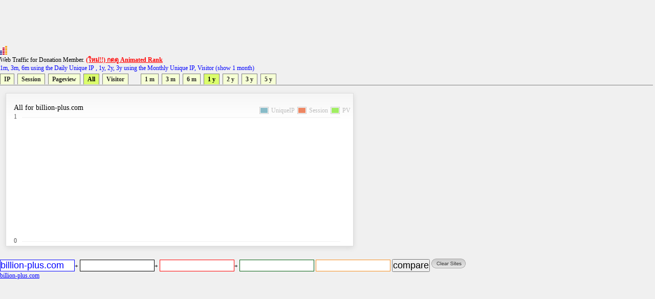

--- FILE ---
content_type: text/html
request_url: https://directory.truehits.net/trafficweb/?url=billion-plus.com&type=4&t=4
body_size: 11654
content:
<meta http-equiv="Content-Type" content="text/html; charset=tis-620" />
<html><title>Truehits.net Web Traffic</title>
<meta http-equiv="Content-Type" content="text/html; charset=windows-874">
<script type="text/javascript" src="ddtabmenufiles/ddtabmenu.js"></script>
<link rel="stylesheet" type="text/css" href="ddtabmenufiles/ddtabmenu.css">
<link rel="stylesheet" type="text/css" href="//truehits.net/css/u6isap.css">
<script type="text/javascript">
ddtabmenu.definemenu("ddtabs1",3,8)
</script>

<script language=JavaScript type=text/javascript>
function checkval(form) {
                if (form.compareweb.value == "") {
                        alert("โปรดใส่ชื่อ url");
                        form.compareweb.focus();
                        return false;
                }
		if(form.compareweb.value.indexOf(".") == -1) {
			alert("โปรดใส่ชื่อ url ให้ถูกต้อง");
                        form.compareweb.focus();
                        return false;
		}
}
function cleardata(){
                        form.url.value="";
                        form.url1.value="";
                        form.url2.value="";
                        form.url3.value="";
                        form.url4.value="";
                         return false;
}
</script>
<body text="#000000" bgcolor="#FFFFFF">
<table width=100% cellspacing="0" cellpadding="0">
<tr><td>
<script async='async' src='https://www.googletagservices.com/tag/js/gpt.js'></script>
<script>
  var googletag = googletag || {};
  googletag.cmd = googletag.cmd || [];
</script>

<script>
  googletag.cmd.push(function() {
    googletag.defineSlot('/1022289/truehit_topbanner', [728, 90], 'div-gpt-ad-1477658906966-0').addService(googletag.pubads());
    googletag.pubads().enableSingleRequest();
    googletag.enableServices();
  });
</script>
<div id='div-gpt-ad-1477658906966-0' style='height:90px; width:728px;'>
<script>
googletag.cmd.push(function() { googletag.display('div-gpt-ad-1477658906966-0'); });
</script>
</div>
<!--<iframe src="http://banner.truehits.net/adshow_ib.php?zid=47" scrolling="no" frameborder="0"  marginheight="0" marginwidth="0" width="728" height="90"></iframe>-->
</td></tr>
<tr><td>

<div id="truehits_div"></div>
<SCRIPT LANGUAGE="javascript1.1"> page="compareweb";</SCRIPT>
<script type="text/javascript">
  (function() {
    var ga = document.createElement('script'); ga.type = 'text/javascript';
        ga.async = true;
    ga.src = "//lvs.truehits.in.th/dataa/g0000015.js";
    var s = document.getElementsByTagName('script')[0]; s.parentNode.insertBefore(ga, s);
  })();
</script>

Web Traffic for Donation Member. <a href="//truehits.net/script/r.php?id=0" target="_blank"><font color=red><b>(ใหม่!!) กดดู Animated Rank</b></font></a> <br>
<font color=blue>1m, 3m, 6m using the Daily Unique IP , 1y, 2y, 3y  using the Monthly Unique IP, Visitor (show 1 month)</font></td></tr>
<tr><td>
<div id="ddtabs1" class="basictab">
<ul>
<li><a href="?url=billion-plus.com&url1=&url2=&url3=&url4=&type=1&t=4" rel="sc1">IP</a></li>
<li><a href="?url=billion-plus.com&url1=&url2=&url3=&url4=&type=2&t=4" rel="sc1">Session</a></li>
<li><a href="?url=billion-plus.com&url1=&url2=&url3=&url4=&type=3&t=4" rel="sc1">Pageview</a></li>
<li><a href="?url=billion-plus.com&type=4&t=4" rel="sc1">All</a></li>
<li><a href="?url=billion-plus.com&url1=&url2=&url3=&url4=&type=5&t=1" rel="sc1">Visitor</a></li>

&nbsp;
&nbsp;
&nbsp;
<li><a href="?url=billion-plus.com&url1=&url2=&url3=&url4=&type=4&t=1" rel="sc1">1 m</a></li>
<li><a href="?url=billion-plus.com&url1=&url2=&url3=&url4=&type=4&t=2" rel="sc1">3 m</a></li>
<li><a href="?url=billion-plus.com&url1=&url2=&url3=&url4=&type=4&t=3" rel="sc1">6 m</a></li>
<li><a href="?url=billion-plus.com&url1=&url2=&url3=&url4=&type=4&t=4" rel="sc1">1 y</a></li>
<li><a href="?url=billion-plus.com&url1=&url2=&url3=&url4=&type=4&t=5" rel="sc1">2 y</a></li>
<li><a href="?url=billion-plus.com&url1=&url2=&url3=&url4=&type=4&t=6" rel="sc1">3 y</a></li>
<li><a href="?url=billion-plus.com&url1=&url2=&url3=&url4=&type=4&t=7" rel="sc1">5 y</a></li>
</ul>
</div>
</td>
</tr>
<tr><td>
<DIV class="tabcontainer">
<div id="sc1" class="" >

	<link href="//truehits.net/js/examples.css" rel="stylesheet" type="text/css">
	<script language="javascript" type="text/javascript" src="//truehits.net/js/jquery.js"></script>
	<script language="javascript" type="text/javascript" src="//truehits.net/js/jquery.flot.js"></script>
	<script language="javascript" type="text/javascript" src="//truehits.net/js/jquery.flot.time.js"></script>
	<script language="javascript" type="text/javascript" src="//truehits.net/js/jquery.flot.categories.js"></script>
	<script type="text/javascript">
	$(function() {
var data = [["2024-12",null],["2025-1",null],["2025-2",null],["2025-3",null],["2025-4",null],["2025-5",null],["2025-6",null],["2025-7",null],["2025-8",null],["2025-9",null],["2025-10",null],["2025-11",null]];var data2 = [["2024-12",null],["2025-1",null],["2025-2",null],["2025-3",null],["2025-4",null],["2025-5",null],["2025-6",null],["2025-7",null],["2025-8",null],["2025-9",null],["2025-10",null],["2025-11",null]];var data3 = [["2024-12",null],["2025-1",null],["2025-2",null],["2025-3",null],["2025-4",null],["2025-5",null],["2025-6",null],["2025-7",null],["2025-8",null],["2025-9",null],["2025-10",null],["2025-11",null]];
		$.plot("#placeholder", [ { label: "UniqueIP", data: data },{ label: "Session", data: data2 },{ label: "PV", data: data3 }], {
			series:{
                    lines:{ stack:false, show:true, fill:true, lineWidth:2, fillColor:{ colors:[
                        { opacity:0 },
                        { opacity:0.15 }
                    ] }, shadowSize:0 },
                    points:{ show:true, radius:1, shadowSize:0 },
                    shadowSize:0
                },			 
                grid:{ hoverable:true, borderColor:"null", color:"#BDBDBD", borderWidth:0, minBorderMargin:10, labelMargin:10},
                xaxis:{ mode: "categories", },
                yaxis:{ min:0, minTickSize:1, tickDecimals:"number", ticks:3 },
                legend:{ show:true, margin:[-25, -25], noColumns:3, backgroundOpacity:0 },
                colors:["#88BBC8", "#ED8662", "#A0ED62", "#ed6262", "#edb762", "#ede262", "#62edb0", "#62beed", "#6279ed", "#c162ed", "#ed62c7", "#9A1B2F"]
		});
		$("<div id='tooltip'></div>").css({
			position: "absolute",
			display: "none",
			border: "1px solid #fdd",
			padding: "2px",
			"background-color": "#fee",
			opacity: 0.80
		}).appendTo("body");

		$("#placeholder").bind("plothover", function (event, pos, item) {
				if (item) {
					var x = item.datapoint[0],
						y = item.datapoint[1];
					var nameX = item.series.data[x][0];
					$("#tooltip").html(nameX + "<br>" +item.series.label+":"+y )
						.css({top: item.pageY+5, left: item.pageX+5})
						.fadeIn(200);
				} else {
					$("#tooltip").hide();
				}

		});
		
	});
	</script>
	<div id="content">
		<div class="demo-container" style="margin: 1px 1px 1px 1px;";>
			All for billion-plus.com			<div id="placeholder" class="demo-placeholder"></div>
					</div>
	</div>

</div>
</DIV>
<br>
</td></tr>
<tr><td bgcolor="f0f0f0" align=left>
<form name=form onsubmit="return checkval(this)" action="" method="post"> 
<input maxlength="100" size="12" style=" 
color: #0000ff;
background-color: #ffffff;
border:1px solid #0000ff;

" name="url" type="text" value="billion-plus.com">+  
<input maxlength="100" size="12"  style="
color: #000000;
background-color: #ffffff;
border:1px solid #000000;
" name="url1" type="text" value="">+ 
<input maxlength="100" size="12"  style="
color: #ff0000;
background-color: #ffffff;
border:1px solid #ff0000;

" name="url2" type="text" value="">+
<input maxlength="100" size="12"  style="
color: #036010;
background-color: #ffffff;
border:1px solid #036010;

" name="url3" type="text" value=""> 
<input maxlength="100" size="12"  style="
color: #f78f20;
background-color: #ffffff;
border:1px solid #f78f20;

" name="url4" type="text" value="">
<input type=submit value="compare" name="compare">
<a href="javascript:void(0)" onclick="cleardata();"><img src="//truehits.net/image/clear_sites.gif" border=0></a>
</form>
</td></tr>

<tr><td bgcolor="f0f0f0" align=left><a href="?url=billion-plus.com"><font color=#0000ff>billion-plus.com</font></a>&nbsp; <a href="?url="><font color=#000000></font></a>&nbsp;<a href="?url="><font color=#ff0000></font></a>&nbsp;<a href="?url="><font color=#036010></font></a>&nbsp;<a href="?url="><font color=#f78f20></font></a></td></tr>
<tr><td><br>
</td></tr>
<tr><td>
<iframe frameborder="0" height="180" hspace="0" marginheight="0" marginwidth="0" scrolling="no" vspace="0" width="900" src="compare_bar.php?tab=r0028301,"></iframe>
</td></tr>
<tr><td>
<script>
  googletag.cmd.push(function() {
    googletag.defineSlot('/1022289/truehits-topbanner-second', [728, 90], 'div-gpt-ad-1482202192560-0').addService(googletag.pubads());
    googletag.pubads().enableSingleRequest();
    googletag.enableServices();
  });
</script>

<!-- /1022289/truehits-topbanner-second -->
<div id='div-gpt-ad-1482202192560-0' style='height:90px; width:728px;'>
<script>
googletag.cmd.push(function() { googletag.display('div-gpt-ad-1482202192560-0'); });
</script>
</div> 
</td></tr>
</table>
<style>
.pure-table{border-collapse:collapse;border-spacing:0;empty-cells:show;border:1px solid #cbcbcb}.pure-table caption{color:#000;font:italic 85%/1 arial,sans-serif;padding:1em 0;text-align:center}.pure-table td,.pure-table th{border-left:1px solid #cbcbcb;border-width:0 0 0 1px;font-size:inherit;margin:0;overflow:visible;padding:.5em 1em}.pure-table td:first-child,.pure-table th:first-child{border-left-width:0}.pure-table thead{background-color:#e0e0e0;color:#000;text-align:left;vertical-align:bottom}.pure-table td{background-color:transparent}.pure-table-odd td{background-color:#f2f2f2}.pure-table-striped tr:nth-child(2n-1) td{background-color:#f2f2f2}.pure-table-bordered td{border-bottom:1px solid #cbcbcb}.pure-table-bordered tbody>tr:last-child>td{border-bottom-width:0}.pure-table-horizontal td,.pure-table-horizontal th{border-width:0 0 1px;border-bottom:1px solid #cbcbcb}.pure-table-horizontal tbody>tr:last-child>td{border-bottom-width:0}
</style>
<table><table  class="pure-table"><thead>
        <tr>
            <th>Year-Month-Day</th>
            <th>IP</th><th>Session</th><th>Pageview</th><script>
(function(i,s,o,g,r,a,m){i['GoogleAnalyticsObject']=r;i[r]=i[r]||function(){
  (i[r].q=i[r].q||[]).push(arguments)},i[r].l=1*new Date();a=s.createElement(o),
m=s.getElementsByTagName(o)[0];a.async=1;a.src=g;m.parentNode.insertBefore(a,m)
})(window,document,'script','//www.google-analytics.com/analytics.js','ga');

  ga('create', 'UA-6826965-1', 'auto');
  ga('send', 'pageview');

</script>

        </tr>
    </thead><tbody><tr class="pure-table-odd"><td>2025-11</td><td>0</td><td>0</td><td>0</td></tr><tr ><td>2025-10</td><td>0</td><td>0</td><td>0</td></tr><tr class="pure-table-odd"><td>2025-9</td><td>0</td><td>0</td><td>0</td></tr><tr ><td>2025-8</td><td>0</td><td>0</td><td>0</td></tr><tr class="pure-table-odd"><td>2025-7</td><td>0</td><td>0</td><td>0</td></tr><tr ><td>2025-6</td><td>0</td><td>0</td><td>0</td></tr><tr class="pure-table-odd"><td>2025-5</td><td>0</td><td>0</td><td>0</td></tr><tr ><td>2025-4</td><td>0</td><td>0</td><td>0</td></tr><tr class="pure-table-odd"><td>2025-3</td><td>0</td><td>0</td><td>0</td></tr><tr ><td>2025-2</td><td>0</td><td>0</td><td>0</td></tr><tr class="pure-table-odd"><td>2025-1</td><td>0</td><td>0</td><td>0</td></tr><tr ><td>2024-12</td><td>0</td><td>0</td><td>0</td></tr></tbody></table>
</body>
</html>



--- FILE ---
content_type: text/html; charset=utf-8
request_url: https://www.google.com/recaptcha/api2/aframe
body_size: 270
content:
<!DOCTYPE HTML><html><head><meta http-equiv="content-type" content="text/html; charset=UTF-8"></head><body><script nonce="KRIQZWXR95WZJEAsBArcnA">/** Anti-fraud and anti-abuse applications only. See google.com/recaptcha */ try{var clients={'sodar':'https://pagead2.googlesyndication.com/pagead/sodar?'};window.addEventListener("message",function(a){try{if(a.source===window.parent){var b=JSON.parse(a.data);var c=clients[b['id']];if(c){var d=document.createElement('img');d.src=c+b['params']+'&rc='+(localStorage.getItem("rc::a")?sessionStorage.getItem("rc::b"):"");window.document.body.appendChild(d);sessionStorage.setItem("rc::e",parseInt(sessionStorage.getItem("rc::e")||0)+1);localStorage.setItem("rc::h",'1767073634655');}}}catch(b){}});window.parent.postMessage("_grecaptcha_ready", "*");}catch(b){}</script></body></html>